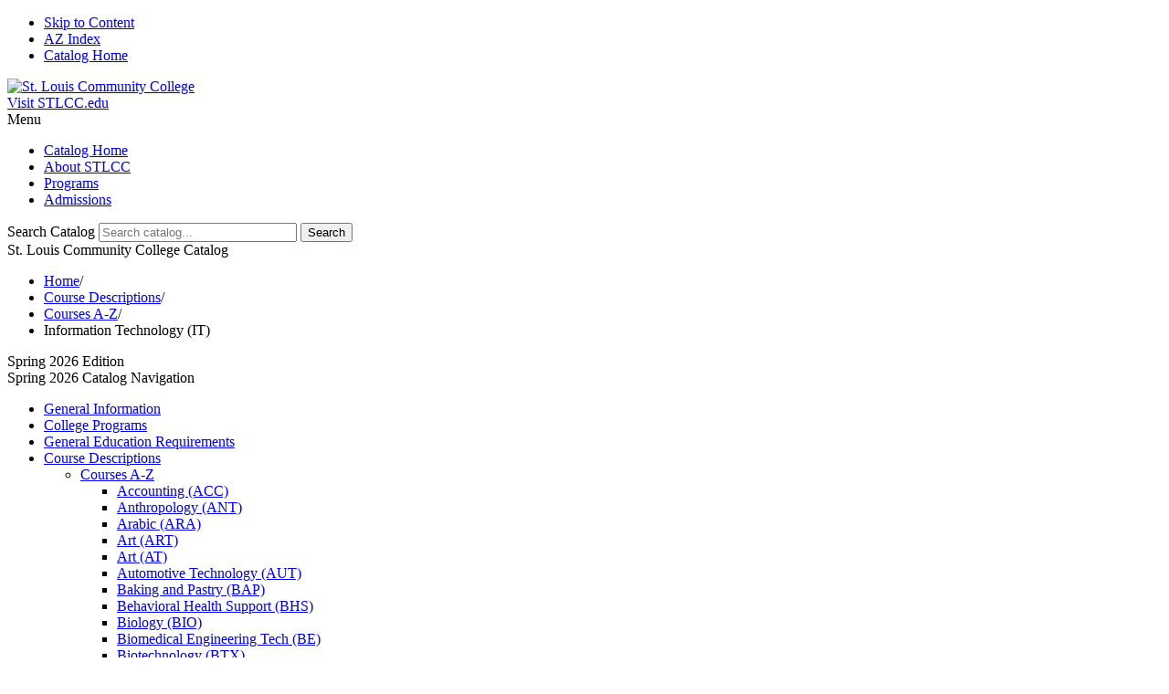

--- FILE ---
content_type: text/html; charset=UTF-8
request_url: https://catalog.stlcc.edu/course-descriptions/courses/it/
body_size: 32743
content:
<!doctype html>
<html xml:lang="en" lang="en" dir="ltr">

<head>
<title>Information Technology (IT) &lt; St. Louis Community College</title>
<meta http-equiv="Content-Type" content="text/html; charset=utf-8" />
<link rel="search" type="application/opensearchdescription+xml"
			href="/search/opensearch.xml" title="Catalog" />
<meta name="viewport" content="width=device-width, initial-scale=1.0, minimum-scale=1.0" />
<link href="/favicon.ico" rel="shortcut icon" />
<link rel="stylesheet" type="text/css" href="/css/reset.css" />
<link rel="stylesheet" type="text/css" href="/css/courseleaf.css" />
<link rel="stylesheet" type="text/css" href="/fonts/font-awesome/font-awesome.min.css" />
<link rel="stylesheet" type="text/css" href="https://fonts.googleapis.com/css?family=Roboto:400,300,400italic,500,700,500italic,700italic,300italic" />
<link rel="preconnect" href="https://fonts.googleapis.com">
<link rel="preconnect" href="https://fonts.gstatic.com" crossorigin>
<link href="https://fonts.googleapis.com/css2?family=Source+Sans+3:ital,wght@0,200;0,300;0,400;0,500;0,600;0,700;0,800;0,900;1,200;1,300;1,400;1,500;1,600;1,700;1,800;1,900&display=swap" rel="stylesheet">
<link rel="stylesheet" type="text/css" href="/css/screen.css" media="screen" />
<link rel="stylesheet" type="text/css" href="/css/handheld.css" />
<link rel="stylesheet" type="text/css" href="/css/print.css" media="print" />
<script type="text/javascript" src="/js/jquery.js"></script>
<script type="text/javascript" src="/js/lfjs.js"></script>
<script type="text/javascript" src="/js/lfjs_any.js"></script>
<link rel="stylesheet" type="text/css" href="/js/lfjs.css" />
<script type="text/javascript" src="/js/courseleaf.js"></script>
<script type="text/javascript" src="/js/custom.js"></script>



</head>



<body>




<!--htdig_noindex-->
<div class="accessible noscript">
	<div class="accessible-menu">
		<ul>
			<li><a href="#content" rel="section">Skip to Content</a></li>
			<li><a href="/azindex/">AZ Index</a></li>
			<li><a href="/">Catalog Home</a></li>
		</ul>
	</div>
</div>
<!--/htdig_noindex-->

<!--htdig_noindex-->
<div id="header">
	<div class="wrap clearfix">
		<div id="logo">
			<!-- <a href="http://www.stlcc.edu/" target="_blank"><img src="/images/logo.svg" alt="St. Louis Community College" /></a> -->
			<a href="http://www.stlcc.edu/" target="_blank">
				<picture>
					<source srcset="/images/logo-sm.svg" media="(max-width: 576px)">
					<source srcset="/images/logo.svg">
					<img src="/images/logo.svg" alt="St. Louis Community College" />
				</picture>
			</a>
		</div><!-- end #logo -->
		<a class="util-link" href="http://stlcc.edu" target="_blank">Visit STLCC.edu</a>
	</div><!-- end .wrap -->
</div> <!-- end header -->
<!--/htdig_noindex-->

<!--htdig_noindex-->
<div id="navigation">
	<div class="wrap">
		<a id="hamburger"><span>Menu</span></a>
		<div id="nav-content-wrap" class="clearfix">
			<ul class="clearfix">
				<li><a href="/">Catalog Home</a></li>
				<li><a href="/general-information/about-stlcc/">About STLCC</a></li>
				<li><a href="/programs/">Programs</a></li>
				<li><a href="https://www.stlcc.edu/admissions/" target="_blank">Admissions</a></li>
			</ul>

			<div id="search" role="search">
				<form id="cl-search" action="/search/" class="clearfix">
					<label for="name">Search Catalog</label>
					<input type="text" name="search" size="25" placeholder="Search catalog..." class="searchbox" id="name" title="Search Catalog" />
					<input type="submit" value="Search" class="submit" />
				</form>
			</div><!-- end #search -->
		</div>
	</div><!-- end .wrap -->
</div> <!-- end navigation -->
<!--/htdig_noindex-->

<div id="content-wrapper" class="wrap clearfix">

	<div id="cat-callout">St. Louis Community College Catalog</div>

	<!--htdig_noindex-->
	<div id="breadcrumb" class="clearfix" role="navigation">
<ul><li><a href="/">Home</a><span class="crumbsep">/</span></li><li><a href="/course-descriptions/">Course&nbsp;Descriptions</a><span class="crumbsep">/</span></li><li><a href="/course-descriptions/courses/">Courses&nbsp;A-Z</a><span class="crumbsep">/</span></li><li><span class="active">Information Technology (IT)</span></li></ul>
	</div><!-- end #breadcrumb -->
	<!--/htdig_noindex-->
	<div id="left-col">
		<div id="sidebar">
			<div id="edition">Spring 2026 Edition</div>
			<a id="sidebar-nav-mobile">Spring 2026 Catalog Navigation</a>
			<!-- Begin Nav -->
			<div id="cl-menu">
<ul class="nav levelzero" id="/">
	<li class="isparent"><a href="/general-information/">General Information</a></li>
	<li class="isparent"><a href="/programs/">College Programs</a></li>
	<li><a href="/general-education/">General Education Requirements</a></li>
	<li class="active isparent"><a href="/course-descriptions/">Course Descriptions</a>
	<ul class="nav levelone" id="/course-descriptions/">
		<li class="active isparent"><a href="/course-descriptions/courses/">Courses A-&#8203;Z</a>
		<ul class="nav leveltwo" id="/course-descriptions/courses/">
			<li><a href="/course-descriptions/courses/acc/">Accounting (ACC)</a></li>
			<li><a href="/course-descriptions/courses/ant/">Anthropology (ANT)</a></li>
			<li><a href="/course-descriptions/courses/ara/">Arabic (ARA)</a></li>
			<li><a href="/course-descriptions/courses/art/">Art (ART)</a></li>
			<li><a href="/course-descriptions/courses/at/">Art (AT)</a></li>
			<li><a href="/course-descriptions/courses/aut/">Automotive Technology (AUT)</a></li>
			<li><a href="/course-descriptions/courses/bap/">Baking and Pastry (BAP)</a></li>
			<li><a href="/course-descriptions/courses/bhs/">Behavioral Health Support (BHS)</a></li>
			<li><a href="/course-descriptions/courses/bio/">Biology (BIO)</a></li>
			<li><a href="/course-descriptions/courses/be/">Biomedical Engineering Tech (BE)</a></li>
			<li><a href="/course-descriptions/courses/btx/">Biotechnology (BTX)</a></li>
			<li><a href="/course-descriptions/courses/bic/">Building Inspection Technology (BIC)</a></li>
			<li><a href="/course-descriptions/courses/bus/">Business Administration (BUS)</a></li>
			<li><a href="/course-descriptions/courses/blw/">Business Law (BLW)</a></li>
			<li><a href="/course-descriptions/courses/chm/">Chemistry (CHM)</a></li>
			<li><a href="/course-descriptions/courses/cfd/">Child and Family Development (CFD)</a></li>
			<li><a href="/course-descriptions/courses/chi/">Chinese (CHI)</a></li>
			<li><a href="/course-descriptions/courses/ce/">Civil Engineering Technology (CE)</a></li>
			<li><a href="/course-descriptions/courses/clt/">Clinical Laboratory Technology (CLT)</a></li>
			<li><a href="/course-descriptions/courses/com/">Communications (COM)</a></li>
			<li><a href="/course-descriptions/courses/ct/">Computed Tomography (CT)</a></li>
			<li><a href="/course-descriptions/courses/cit/">Computer Information Technology (CIT)</a></li>
			<li><a href="/course-descriptions/courses/crj/">Criminal Justice (CRJ)</a></li>
			<li><a href="/course-descriptions/courses/cul/">Culinary Arts (CUL)</a></li>
			<li><a href="/course-descriptions/courses/dcs/">Deaf Communication Studies (DCS)</a></li>
			<li><a href="/course-descriptions/courses/dhy/">Dental Hygiene (DHY)</a></li>
			<li><a href="/course-descriptions/courses/dms/">Diagnostic Medical Sonography (DMS)</a></li>
			<li><a href="/course-descriptions/courses/die/">Diesel Technology (DIE)</a></li>
			<li><a href="/course-descriptions/courses/eco/">Economics (ECO)</a></li>
			<li><a href="/course-descriptions/courses/edu/">Education (EDU)</a></li>
			<li><a href="/course-descriptions/courses/ee/">Electrical/&#8203;Electronic Egr Tech (EE)</a></li>
			<li><a href="/course-descriptions/courses/emt/">Emergency Medical Technology (EMT)</a></li>
			<li><a href="/course-descriptions/courses/egr/">Engineering Graphics (EGR)</a></li>
			<li><a href="/course-descriptions/courses/esc/">Engineering Science (ESC)</a></li>
			<li><a href="/course-descriptions/courses/eng/">English (ENG)</a></li>
			<li><a href="/course-descriptions/courses/fin/">Finance (FIN)</a></li>
			<li><a href="/course-descriptions/courses/fre/">French (FRE)</a></li>
			<li><a href="/course-descriptions/courses/fse/">Funeral Service Education (FSE)</a></li>
			<li><a href="/course-descriptions/courses/ge/">General Engineering (GE)</a></li>
			<li><a href="/course-descriptions/courses/geg/">Geography (GEG)</a></li>
			<li><a href="/course-descriptions/courses/geo/">Geology (GEO)</a></li>
			<li><a href="/course-descriptions/courses/gst/">Geospatial Technology (GST)</a></li>
			<li><a href="/course-descriptions/courses/ger/">German (GER)</a></li>
			<li><a href="/course-descriptions/courses/gle/">Global Education (GLE)</a></li>
			<li><a href="/course-descriptions/courses/hw/">Health and Wellness (HW)</a></li>
			<li><a href="/course-descriptions/courses/him/">Health Information Management (HIM)</a></li>
			<li><a href="/course-descriptions/courses/hit/">Health Information Technology (HIT)</a></li>
			<li><a href="/course-descriptions/courses/hs/">Health Sciences (HS)</a></li>
			<li><a href="/course-descriptions/courses/hst/">History (HST)</a></li>
			<li><a href="/course-descriptions/courses/hrt/">Horticulture (HRT)</a></li>
			<li><a href="/course-descriptions/courses/htm/">Hospitality and Tourism (HTM)</a></li>
			<li><a href="/course-descriptions/courses/hms/">Human Services (HMS)</a></li>
			<li><a href="/course-descriptions/courses/hum/">Humanities (HUM)</a></li>
			<li><a href="/course-descriptions/courses/is/">Information Systems (IS)</a></li>
			<li class="active self"><a href="#" onclick="return false;">Information Technology (IT)</a></li>
			<li><a href="/course-descriptions/courses/ids/">Interdisciplinary Studies (IDS)</a></li>
			<li><a href="/course-descriptions/courses/ib/">International Business (IB)</a></li>
			<li><a href="/course-descriptions/courses/jpn/">Japanese (JPN)</a></li>
			<li><a href="/course-descriptions/courses/lgl/">Legal Studies (LGL)</a></li>
			<li><a href="/course-descriptions/courses/lib/">Library &amp;&#8203; Information Studies (LIB)</a></li>
			<li><a href="/course-descriptions/courses/lpn/">Licensed Practical Nursing (LPN)</a></li>
			<li><a href="/course-descriptions/courses/mri/">Magnetic Resonance Imaging (MRI)</a></li>
			<li><a href="/course-descriptions/courses/mgt/">Management (MGT)</a></li>
			<li><a href="/course-descriptions/courses/mkt/">Marketing (MKT)</a></li>
			<li><a href="/course-descriptions/courses/mcm/">Mass Communications (MCM)</a></li>
			<li><a href="/course-descriptions/courses/mth/">Mathematics (MTH)</a></li>
			<li><a href="/course-descriptions/courses/me/">Mechanical Engineering Tech (ME)</a></li>
			<li><a href="/course-descriptions/courses/mce/">Missouri Civics Examination (MCE)</a></li>
			<li><a href="/course-descriptions/courses/mus/">Music (MUS)</a></li>
			<li><a href="/course-descriptions/courses/nur/">Nursing (NUR)</a></li>
			<li><a href="/course-descriptions/courses/ota/">Occupational Therapy Assistant (OTA)</a></li>
			<li><a href="/course-descriptions/courses/par/">Paramedic Technology (PAR)</a></li>
			<li><a href="/course-descriptions/courses/prd/">Personal Development (PRD)</a></li>
			<li><a href="/course-descriptions/courses/phl/">Philosophy (PHL)</a></li>
			<li><a href="/course-descriptions/courses/psi/">Physical Science (PSI)</a></li>
			<li><a href="/course-descriptions/courses/pta/">Physical Therapist Assistant (PTA)</a></li>
			<li><a href="/course-descriptions/courses/phy/">Physics (PHY)</a></li>
			<li><a href="/course-descriptions/courses/psc/">Political Science (PSC)</a></li>
			<li><a href="/course-descriptions/courses/psy/">Psychology (PSY)</a></li>
			<li><a href="/course-descriptions/courses/qc/">Quality Control (QC)</a></li>
			<li><a href="/course-descriptions/courses/xrt/">Radiologic Technology (XRT)</a></li>
			<li><a href="/course-descriptions/courses/rdg/">Reading (RDG)</a></li>
			<li><a href="/course-descriptions/courses/rc/">Respiratory Care (RC)</a></li>
			<li><a href="/course-descriptions/courses/skt/">Skilled Trades (SKT)</a></li>
			<li><a href="/course-descriptions/courses/str/">Smart Start (STR)</a></li>
			<li><a href="/course-descriptions/courses/soc/">Sociology (SOC)</a></li>
			<li><a href="/course-descriptions/courses/spa/">Spanish (SPA)</a></li>
			<li><a href="/course-descriptions/courses/st/">Surgical Technology (ST)</a></li>
			<li><a href="/course-descriptions/courses/tht/">Theatre (THT)</a></li>
			<li><a href="/course-descriptions/courses/web/">Web (WEB)</a></li>
			<li><a href="/course-descriptions/courses/wel/">Welding (WEL)</a></li>
		</ul>
		</li>
		<li><a href="/course-descriptions/equivalent-courses/">Course Equivalencies</a></li>
	</ul>
	</li>
	<li class="isparent"><a href="/personnel/">Personnel</a></li>
	<li><a href="/archived-catalogs/">Archived Catalogs</a></li>
</ul>
			</div>
			<!-- End Nav -->
		</div> <!-- end sidebar -->
		<div id="print-btn-container">
			<a href="#print-dialog" id="print-btn" onclick="showPrintDialog(); return false;">Print Options</a>
		</div>
	</div> <!-- end left-col -->

	<div id="right-col">
		<div id="content" role="main">

 <div id="page-hero"><img src="/gallery/fp-tech-male-cabling-rack-maroon-shirt-banner-2.jpg" alt="Information Technology (IT)" /></div>

			<h1 class="page-title">Information Technology (IT)</h1>




<div id="textcontainer" class="page_content">

<h2>Course Descriptions</h2>
<div class="sc_sccoursedescs">
<div class="courseblock">
<p class="courseblocktitle"><strong>IT 100.  Introduction to Cybersecurity.  1 Credit Hour.</strong></p>
<p class="courseblockdesc">
Introduction to Cybersecurity introduces the people, products, and processes that protect electronic data from those with malicious intent. This course will introduce students to various experts who discuss the concepts of cybersecurity including what it is, why it is important, and some of the products and processes that they use to secure data. Connections between the required courses in the Cybersecurity Program will be explored. The opportunities within this growing field will be covered. This course is not intended to teach students to implement security products and processes, but rather to make students aware of the global need for cybersecurity and the advancement in this industry. Cybersecurity requires a basic understanding of networking concepts. Supplemental information and activities for specific networking concepts are included where needed throughout the course.<br/>
Prerequisites: Reading Proficiency</p>
</div><div class="courseblock">
<p class="courseblocktitle"><strong>IT 101.  Cisco Networking Academy I: Introduction to Networks.  5 Credit Hours.</strong></p>
<p class="courseblockdesc">
Cisco Networking Academy I: Introduction to Networks focuses on learning the fundamentals of networking. Practical and conceptual skills that build the foundation for understanding basic networking will be covered. This is the first of three (3) courses in preparation for the Cisco Certified Network Associate (CCNA) certification. (Credit is only allowed for either <a href="/search/?P=IT%20101" title="IT 101" class="bubblelink code" onclick="return showCourse(this, 'IT 101');">IT 101</a> or IT 501 or IT 589.)<br/>
Prerequisites: Reading Proficiency</p>
</div><div class="courseblock">
<p class="courseblocktitle"><strong>IT 102.  Desktop Software Support - CompTIA A+ Core 2 (Software).  3 Credit Hours.</strong></p>
<p class="courseblockdesc">
Desktop Software Support - CompTIA A+ Core 2 (Software) prepares students to take the current CompTIA A+ software (Core 2) exam. Students will learn to implement, administer, and troubleshoot the Microsoft Windows client operating system. Topics include deploying software, managing upgrades, maintaining active directory accounts, troubleshooting systems, understanding operating system security, and network protocols. Windows, Linux, and mobile operating systems are covered.<br/>
Prerequisites: Reading Proficiency<br/>
Recommended Preparation: Basic computer literacy is expected</p>
</div><div class="courseblock">
<p class="courseblocktitle"><strong>IT 103.  Help Desk Principles.  3 Credit Hours.</strong></p>
<p class="courseblockdesc">
This course focuses on key information and skills for user support professionals, including troubleshooting and problem solving, communicating successfully with clients, performing end-user needs analysis and assessment, and training end-users. With balanced coverage of both people skills and technical skills, this course is an excellent resource for those in or preparing for the technical support field.<br/>
Prerequisites: Reading Proficiency</p>
</div><div class="courseblock">
<p class="courseblocktitle"><strong>IT 120.  Enterprise Security Management.  3 Credit Hours.</strong></p>
<p class="courseblockdesc">
Enterprise Security Management examines managerial aspects of computer security and assurance for enterprises. Topics include risk management, contingency planning, access control models, and information security governance including Federal Information Security Modernization Act (FISMA) compliance, program assessment, and metrics. The student will acquire knowledge of accreditation, certification, procurement, and operating principles for secure computing systems.<br/>
Prerequisites: <a href="/search/?P=IS%20237" title="IS 237" class="bubblelink code" onclick="return showCourse(this, 'IS 237');">IS 237</a> with a minimum grade of &quot;C&quot; and Reading Proficiency</p>
</div><div class="courseblock">
<p class="courseblocktitle"><strong>IT 121.  Secure E-Commerce.  3 Credit Hours.</strong></p>
<p class="courseblockdesc">
Secure E-Commerce examines the principles and techniques for secure electronic commerce. Topics include cryptography, certification authorities, public key infrastructure, biometrics, digital signatures, and legal and national policy issues surrounding e-commerce.<br/>
Prerequisites: <a href="/search/?P=IS%20229" title="IS 229" class="bubblelink code" onclick="return showCourse(this, 'IS 229');">IS 229</a> and <a href="/search/?P=IS%20237" title="IS 237" class="bubblelink code" onclick="return showCourse(this, 'IS 237');">IS 237</a>, both with a minimum grade of &quot;C&quot; and Reading Proficiency</p>
</div><div class="courseblock">
<p class="courseblocktitle"><strong>IT 201.  Cisco Networking Academy II: Switching, Routing, and Wireless Essentials.  5 Credit Hours.</strong></p>
<p class="courseblockdesc">
Cisco Networking Academy II: Switching, Routing, and Wireless Essentials focuses on the architecture, components, and operations of routers and switches in a small network. Configuration of routers, switches, and wireless access points for basic functionality will be covered. This is the second of three (3) courses offered as preparation for the Cisco Certified Network Associate (CCNA) certification exam. (Credit is only allowed for either <a href="/search/?P=IT%20201" title="IT 201" class="bubblelink code" onclick="return showCourse(this, 'IT 201');">IT 201</a> or IT 502.)<br/>
Prerequisites: <a href="/search/?P=IT%20101" title="IT 101" class="bubblelink code" onclick="return showCourse(this, 'IT 101');">IT 101</a> with a minimum grade of &quot;C&quot;, and Reading Proficiency</p>
</div><div class="courseblock">
<p class="courseblocktitle"><strong>IT 202.  Cisco Networking Academy III: Enterprise Networking, Security, and Automation.  5 Credit Hours.</strong></p>
<p class="courseblockdesc">
Cisco Networking Academy III: Enterprise Networking, Security, and Automation focuses on hierarchical network design, Internet Protocol version 4 (IPv4) Open Shortest Path First (OSPF) single area routing, and Quality of Service (QoS) concepts. Configuring and securing enterprise network devices will be more fully developed. Application programming interfaces (APIs) will be introduced, as well as, the configuration management tools that make network automation possible. This is the third of three (3) courses in preparation for the Cisco Certified Network Associate (CCNA) certification.  (Credit is only allowed for either <a href="/search/?P=IT%20202" title="IT 202" class="bubblelink code" onclick="return showCourse(this, 'IT 202');">IT 202</a> or IT 503.)<br/>
Prerequisites: <a href="/search/?P=IT%20201" title="IT 201" class="bubblelink code" onclick="return showCourse(this, 'IT 201');">IT 201</a> with a minimum grade of &quot;C&quot;, and Reading Proficiency</p>
</div><div class="courseblock">
<p class="courseblocktitle"><strong>IT 208.  Cisco Networking Academy: CCNA Security.  5 Credit Hours.</strong></p>
<p class="courseblockdesc">
Cisco Networking Academy: CCNA Security focuses on network security processes emphasizing hands-on skills for  security policy design and management. This course emphasizes the skills needed for security technologies, security products and solutions; such as, firewall and secure router design, installation, configuration, maintenance, Authentication, Authorization, and Accounting (AAA) implementation using routers and firewalls. Securing the network at the Open Systems Interconnection (OSI) layers 2 and 3, stressing documentation, design, and installation are also emphasized. The knowledge gained here is an important step towards other certifications like the CCNP Security. (Credit is only allowed for either <a href="/search/?P=IT%20208" title="IT 208" class="bubblelink code" onclick="return showCourse(this, 'IT 208');">IT 208</a> or IT 528.)<br/>
Prerequisites: <a href="/search/?P=IT%20201" title="IT 201" class="bubblelink code" onclick="return showCourse(this, 'IT 201');">IT 201</a> with a minimum grade of &quot;C&quot; or a Cisco CCENT or CCNA certification and Reading Proficiency</p>
</div><div class="courseblock">
<p class="courseblocktitle"><strong>IT 211.  Introduction to Virtualization and Cloud Computing.  3 Credit Hours.</strong></p>
<p class="courseblockdesc">
Introduction to Virtualization and Cloud Computing explores the installation, configuration, and management of virtualization tools, including VMware vSphere using ESXi and vCenter Server, and/or other leading virtualization solutions. Completion of this hands-on course prepares students to obtain recognized industry certifications, including the VMWare Certified Associate and VMWare Certified Professional.<br/>
Prerequisites: <a href="/search/?P=IT%20201" title="IT 201" class="bubblelink code" onclick="return showCourse(this, 'IT 201');">IT 201</a> with a minimum grade of &quot;C&quot;, and Reading Proficiency</p>
</div><div class="courseblock">
<p class="courseblocktitle"><strong>IT 212.  Ethical Hacking.  3 Credit Hours.</strong></p>
<p class="courseblockdesc">
Ethical Hacking examines the background, history, and theory of identifying potential threats on a computer or network by attempting to bypass system security and search for any weak points that could be exploited by malicious individuals or organizations.  Hands-on activities using practical applications and real-life simulations to practice hacking techniques and methodologies will be used to find and attempt to exploit vulnerabilities of an organization's network infrastructure. Best countermeasures will be determined to improve security policies to protect information resources in an effort to minimize or eliminate any potential attacks. Communication skills and techniques for the cybersecurity workplace are emphasized throughout the course.<br/>
Prerequisites: <a href="/search/?P=IS%20229" title="IS 229" class="bubblelink code" onclick="return showCourse(this, 'IS 229');">IS 229</a> and <a href="/search/?P=IS%20237" title="IS 237" class="bubblelink code" onclick="return showCourse(this, 'IS 237');">IS 237</a> with minimum grades of &quot;C&quot;, and Reading Proficiency</p>
</div><div class="courseblock">
<p class="courseblocktitle"><strong>IT 214.  Systems Security Engineering.  3 Credit Hours.</strong></p>
<p class="courseblockdesc">
This course prepares the student to identify, evaluate, and prioritize potential threats, and manage and mitigate threats through risk management concepts, assessment activities, and monitoring terminology, techniques, and systems. Students will gain skills to properly respond to a security incident or forensic investigation with incident handling processes and procedures such as Business Continuity Planning (BPC) and Disaster Recovery Planning (DRP).<br/>
Prerequisites: <a href="/search/?P=IS%20237" title="IS 237" class="bubblelink code" onclick="return showCourse(this, 'IS 237');">IS 237</a> with a minimum grade of &quot;C&quot; and Reading Proficiency</p>
</div><div class="courseblock">
<p class="courseblocktitle"><strong>IT 215.  Cloud Security.  3 Credit Hours.</strong></p>
<p class="courseblockdesc">
Cloud Security gives a broad overview of cloud security and allows students to gain critical experience and insights into issues such as data security, key management, and identity and access management. This course is provided by the Cisco Academy and prepares the student for the Certificate of Cloud Security Knowledge (CCSK) by Cloud Security Alliance, which is widely recognized as the standard of expertise for cloud security.<br/>
Prerequisites: <a href="/search/?P=IT%20101" title="IT 101" class="bubblelink code" onclick="return showCourse(this, 'IT 101');">IT 101</a> with a minimum grade of &quot;C&quot; and Reading Proficiency</p>
</div><div class="courseblock">
<p class="courseblocktitle"><strong>IT 216.  Digital Forensics.  3 Credit Hours.</strong></p>
<p class="courseblockdesc">
Digital Forensics prepares students for digital crime scene investigation practices and digital evidence capture, documentation, validation, and preservation techniques through in-depth participatory exercises. Steganography, mobile data acquisition, network monitoring, decryption, and manual and automated file and password recovery techniques are taught.<br/>
Prerequisites: <a href="/search/?P=IS%20229" title="IS 229" class="bubblelink code" onclick="return showCourse(this, 'IS 229');">IS 229</a> and <a href="/search/?P=IS%20237" title="IS 237" class="bubblelink code" onclick="return showCourse(this, 'IS 237');">IS 237</a> with minimum grades of &quot;C&quot; and Reading Proficiency</p>
</div><div class="courseblock">
<p class="courseblocktitle"><strong>IT 221.  AWS Cloud Foundations - AWS Cloud Practitioner.  3 Credit Hours.</strong></p>
<p class="courseblockdesc">
AWS Cloud Foundations - AWS Cloud Practitioner introduces students to cloud computing concepts, independent of specific technical roles. It provides a detailed overview of cloud concepts, AWS (Amazon Web Services) core services, security, architecture, pricing, and support. This course prepares the student for the AWS Certified Cloud Practitioner exam.<br/>
Prerequisites: <a href="/search/?P=IT%20101" title="IT 101" class="bubblelink code" onclick="return showCourse(this, 'IT 101');">IT 101</a> or <a href="/search/?P=CIT%20125" title="CIT 125" class="bubblelink code" onclick="return showCourse(this, 'CIT 125');">CIT 125</a> with a minimum grade of &quot;C&quot; and Reading Proficiency</p>
</div><div class="courseblock">
<p class="courseblocktitle"><strong>IT 234.  Principles of Incident Response and Disaster Recovery.  3 Credit Hours.</strong></p>
<p class="courseblockdesc">
Principles of Incident Response and Disaster Recovery examines detailed aspects of event reaction and the three areas of contingency planning: incident response, disaster recovery, and business continuity. This course focuses on developing and executing plans to deal with incidents in the organization as a critical function in information security. Additional focus will be on the execution of response to human and non-human incidents in compliance with these policies.<br/>
Prerequisites: <a href="/search/?P=IS%20237" title="IS 237" class="bubblelink code" onclick="return showCourse(this, 'IS 237');">IS 237</a> with a minimum grade of &quot;C&quot; and Reading Proficiency</p>
</div><div class="courseblock">
<p class="courseblocktitle"><strong>IT 235.  Network Infrastructure Design.  3 Credit Hours.</strong></p>
<p class="courseblockdesc">
This course covers the skills and knowledge necessary for network design engineers. Topics include design of routed and switched network infrastructures and services involving LAN, WAN, and broadband access for organizations, including service virtualization. The Enterprise Composite Model facilitates planning, design, implementation, operation and optimization (PDIOO) through modular design and the relations between modules.<br/>
Prerequisites: <a href="/search/?P=IT%20201" title="IT 201" class="bubblelink code" onclick="return showCourse(this, 'IT 201');">IT 201</a> with a minimum grade of &quot;C&quot; and Reading Proficiency</p>
</div><div class="courseblock">
<p class="courseblocktitle"><strong>IT 250.  Cisco Networking Academy: CCCA Cybersecurity Operations.  5 Credit Hours.</strong></p>
<p class="courseblockdesc">
The Cisco Networking Academy: CCCA Cybersecurity Operations covers knowledge and skills needed to handle the tasks, duties, and responsibilities of an associate-level Security Analyst working in a Security Operations Center (SOC). The course emphasizes best practices and provides hands-on experience needed to respond to security events to maintain and ensure security operational readiness of secure networked systems. This course prepares the student to take the Cisco Certified CyberOps Associate (CCCA) certification.<br/>
Prerequisites: <a href="/search/?P=IT%20101" title="IT 101" class="bubblelink code" onclick="return showCourse(this, 'IT 101');">IT 101</a> with a minimum grade of &quot;C&quot; and Reading Proficiency<br/>
Recommended Preparation: Basic Windows and Unix operating system knowledge is recommended, and the other Cisco courses,  <a href="/search/?P=IT%20201" title="IT 201" class="bubblelink code" onclick="return showCourse(this, 'IT 201');">IT 201</a> and <a href="/search/?P=IT%20202" title="IT 202" class="bubblelink code" onclick="return showCourse(this, 'IT 202');">IT 202</a>, are also very helpful</p>
</div><div class="courseblock">
<p class="courseblocktitle"><strong>IT 251.  Cisco Networking Academy: CCNA DevNet Associate.  5 Credit Hours.</strong></p>
<p class="courseblockdesc">
Cisco Networking Academy: CCNA DevNet Associate (DEVASC) develops workforce readiness skills and builds a foundation for success in automation-related careers and degree programs. Students learn, apply, and practice programming and infrastructure automation knowledge and skills through a series of in-depth hands-on experiences that reinforce their learning. Upon completion of the DEVASC course, learners will be prepared to take the Cisco DEVASC certification exam.<br/>
Prerequisites: <a href="/search/?P=IT%20101" title="IT 101" class="bubblelink code" onclick="return showCourse(this, 'IT 101');">IT 101</a> with a minimum grade of &quot;C&quot;, and Reading Proficiency<br/>
Recommended Preparation: It is recommended students to have basic skills with Linux and Python programming</p>
</div></div></div><!--end #textcontainer -->

		</div> <!-- end #content -->
	</div> <!-- right-col -->
</div> <!-- content-wrapper -->

<!--htdig_noindex-->
<div id="footer" role="contentinfo">
	<div class="wrap">
		<p>&copy; 2025-2026 | St. Louis Community College</p>
	</div>
</div><!-- end #footer -->
<!--/htdig_noindex-->

<a href="#header" id="totop">Back to Top</a>

<div id="print-dialog" aria-labeledby="dialog-title" class="screen" role="dialog">
	<div class="print-header">
		<h2 id="dialog-title">Print Options</h2>
	</div>
	<div class="print-body">
		<div class="print-option">
			<div class="option-head">
				<a href="#" onclick="hidePrintDialog();window.print();return false">Send Page to Printer</a>
			</div>
			<p>
				<em>Print this page.</em>
			</p>
		</div>
<div class="print-option"><div class="option-head"><a class="option-name" href="/course-descriptions/courses/it/it.pdf" role="button">Download Page (PDF)</a></div><p class="option-desc"><em>The PDF will include all information unique to this page.</em></p></div><div class="print-option"><div class="option-head"><a class="option-name" href="/pdf/Spring 2026 St. Louis Community College .pdf" target="_blank">Download Spring 2026 Catalog (PDF)</a></div><p class="option-desc"><em>A PDF of the entire St. Louis Community College Spring 2026 Catalog.</em></p></div>    </div>
	<div class="buttons clearfix">
		<div class="cancel">
			<a href="#" onclick="hidePrintDialog(); return false;">Cancel</a>
		</div>
	</div>
</div>

</body>
</html>
